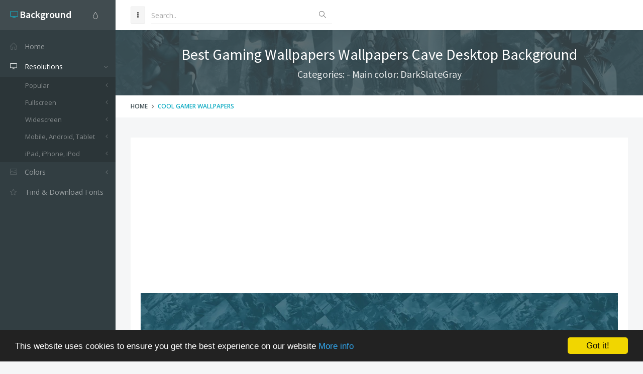

--- FILE ---
content_type: text/html; charset=utf-8
request_url: https://www.google.com/recaptcha/api2/aframe
body_size: 264
content:
<!DOCTYPE HTML><html><head><meta http-equiv="content-type" content="text/html; charset=UTF-8"></head><body><script nonce="Mi8JknURQq_z7PpfzZVwDg">/** Anti-fraud and anti-abuse applications only. See google.com/recaptcha */ try{var clients={'sodar':'https://pagead2.googlesyndication.com/pagead/sodar?'};window.addEventListener("message",function(a){try{if(a.source===window.parent){var b=JSON.parse(a.data);var c=clients[b['id']];if(c){var d=document.createElement('img');d.src=c+b['params']+'&rc='+(localStorage.getItem("rc::a")?sessionStorage.getItem("rc::b"):"");window.document.body.appendChild(d);sessionStorage.setItem("rc::e",parseInt(sessionStorage.getItem("rc::e")||0)+1);localStorage.setItem("rc::h",'1768470525229');}}}catch(b){}});window.parent.postMessage("_grecaptcha_ready", "*");}catch(b){}</script></body></html>